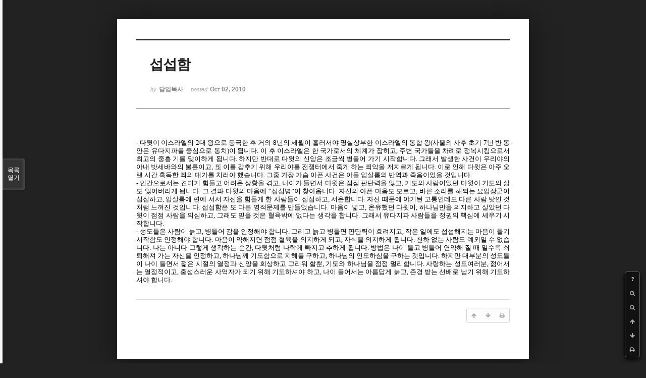

--- FILE ---
content_type: text/html; charset=UTF-8
request_url: http://dbbaptist.dothome.co.kr/xe/index.php?mid=column&document_srl=536&listStyle=viewer&page=62
body_size: 5419
content:
<!DOCTYPE html>
<html lang="ko">
<head>
<!-- META -->
<meta charset="utf-8">
<meta name="Generator" content="XpressEngine">
<meta http-equiv="X-UA-Compatible" content="IE=edge">
<!-- TITLE -->
<title>동부중앙침례교회</title>
<!-- CSS -->
<link rel="stylesheet" href="/xe/common/css/xe.min.css?20190923214246" />
<link rel="stylesheet" href="/xe/common/js/plugins/ui/jquery-ui.min.css?20190923214246" />
<link rel="stylesheet" href="https://maxcdn.bootstrapcdn.com/font-awesome/4.2.0/css/font-awesome.min.css" />
<link rel="stylesheet" href="/xe/modules/board/skins/sketchbook5/css/board.css?20171201022418" />
<!--[if lt IE 9]><link rel="stylesheet" href="/xe/modules/board/skins/sketchbook5/css/ie8.css?20171201022418" />
<![endif]--><link rel="stylesheet" href="/xe/modules/board/skins/sketchbook5/css/print.css?20171201022418" media="print" />
<link rel="stylesheet" href="/xe/modules/board/skins/sketchbook5/css/jquery.mCustomScrollbar.css?20171201022418" />
<link rel="stylesheet" href="/xe/modules/editor/styles/ckeditor_light/style.css?20190923214246" />
<!-- JS -->
<script>
var current_url = "http://dbbaptist.dothome.co.kr/xe/?mid=column&document_srl=536&listStyle=viewer&page=62";
var request_uri = "http://dbbaptist.dothome.co.kr/xe/";
var current_mid = "column";
var waiting_message = "서버에 요청 중입니다. 잠시만 기다려주세요.";
var ssl_actions = new Array();
var default_url = "http://dbbaptist.dothome.co.kr/xe/";
</script>
<!--[if lt IE 9]><script src="/xe/common/js/jquery-1.x.min.js?20190923214246"></script>
<![endif]--><!--[if gte IE 9]><!--><script src="/xe/common/js/jquery.min.js?20190923214246"></script>
<!--<![endif]--><script src="/xe/common/js/x.min.js?20190923214246"></script>
<script src="/xe/common/js/xe.min.js?20190923214246"></script>
<script src="/xe/modules/board/tpl/js/board.min.js?20190923214246"></script>
<!-- RSS -->
<!-- ICON -->


<meta name="viewport" content="width=device-width, initial-scale=1, minimum-scale=1, maximum-scale=1, user-scalable=yes, target-densitydpi=medium-dpi" />
<link rel="canonical" href="http://dbbaptist.dothome.co.kr/xe/index.php?mid=column&amp;document_srl=536" />
<meta name="description" content="- 다윗이 이스라엘의 2대 왕으로 등극한 후 거의 8년의 세월이 흘러서야 명실상부한 이스라엘의 통합 왕(사울의 사후 초기 7년 반 동안은 유다지파를 중심으로 통치)이 됩니다. 이 후 이스라엘은 한 국가로서의 체계가 잡히고, 주변 국가들을 차례로 정복시킴으로서 최고의 중흥 기를 맞이하게 됩니다. 하지만 반대로 다윗의 신앙은 조금씩 병들어 가기 시작합니다. 그래서 발생한 사건이 우리야의 아내 밧세바와의 불륜이고, 또 이..." />
<meta property="og:locale" content="ko_KR" />
<meta property="og:type" content="article" />
<meta property="og:url" content="http://dbbaptist.dothome.co.kr/xe/index.php?mid=column&amp;document_srl=536" />
<meta property="og:title" content="칼럼 - 섭섭함" />
<meta property="og:description" content="- 다윗이 이스라엘의 2대 왕으로 등극한 후 거의 8년의 세월이 흘러서야 명실상부한 이스라엘의 통합 왕(사울의 사후 초기 7년 반 동안은 유다지파를 중심으로 통치)이 됩니다. 이 후 이스라엘은 한 국가로서의 체계가 잡히고, 주변 국가들을 차례로 정복시킴으로서 최고의 중흥 기를 맞이하게 됩니다. 하지만 반대로 다윗의 신앙은 조금씩 병들어 가기 시작합니다. 그래서 발생한 사건이 우리야의 아내 밧세바와의 불륜이고, 또 이..." />
<meta property="article:published_time" content="2010-10-02T11:25:27+09:00" />
<meta property="article:modified_time" content="2012-07-08T01:01:13+09:00" />
<script type="text/javascript">if (!(location.host=='dbbaptist.dothome.co.kr')){window.location='http://dbbaptist.dothome.co.kr'+location.pathname+location.search}</script>
<style data-id="bdCss">
.bd em,.bd .color{color:#333333;}
.bd .shadow{text-shadow:1px 1px 1px ;}
.bd .bolder{color:#333333;text-shadow:2px 2px 4px ;}
.bd .bg_color{background-color:#333333;}
.bd .bg_f_color{background-color:#333333;background:-webkit-linear-gradient(#FFF -50%,#333333 50%);background:linear-gradient(to bottom,#FFF -50%,#333333 50%);}
.bd .border_color{border-color:#333333;}
.bd .bx_shadow{box-shadow:0 0 2px ;}
.viewer_with.on:before{background-color:#333333;box-shadow:0 0 2px #333333;}
.bd_zine.zine li:first-child,.bd_tb_lst.common_notice tr:first-child td{margin-top:2px;border-top:1px solid #DDD}
.bd_zine .info b,.bd_zine .info a{color:;}
.bd_zine.card h3{color:#333333;}
</style>
<style>
body,input,textarea,select,button,table{font-family:;}
#viewer .rd_trb,#viewer #trackback{display:none}
</style><script>
//<![CDATA[
xe.current_lang = "ko";
xe.cmd_find = "찾기";
xe.cmd_cancel = "취소";
xe.cmd_confirm = "확인";
xe.msg_no_root = "루트는 선택 할 수 없습니다.";
xe.msg_no_shortcut = "바로가기는 선택 할 수 없습니다.";
xe.msg_select_menu = "대상 메뉴 선택";
//]]>
</script>
</head>
<body class="viewer_blk">
<!--#JSPLUGIN:ui--><script>//<![CDATA[
var lang_type = "ko";
var bdLogin = "로그인 하시겠습니까?@/xe/index.php?mid=column&document_srl=536&listStyle=viewer&page=62&act=dispMemberLoginForm";
jQuery(function($){
	board('#bd_149_536');
});
//]]></script>

<div id="viewer" class="white viewer_style rd_nav_blk">
	<div id="bd_149_536" class="bd clear   hover_effect" data-default_style="viewer" data-bdFilesType="" data-bdNavSide="N" style="max-width:px">
		<div id="rd_ie" class="ie8_only"><i class="tl"></i><i class="tc"></i><i class="tr"></i><i class="ml"></i><i class="mr"></i><i class="bl"></i><i class="bc"></i><i class="br"></i></div>
		<div class="rd rd_nav_style2 clear" style="padding:;" data-docSrl="536">
	
	<div class="rd_hd clear" style="">
		
				
		<div class="blog v" style="text-align:;;">
			<div class="top_area ngeb np_18px" style="text-align:">
															</div>
			<h1 class="font ngeb" style=";-webkit-animation-name:rd_h1_v;-moz-animation-name:rd_h1_v;animation-name:rd_h1_v;">섭섭함</h1>						<div class="btm_area ngeb np_18px" style="text-align:"> 
								<span><small>by </small><b>담임목사</b></span>				<span title="2010.10.02 11:25"><small>posted </small><b class="date">Oct 02, 2010</b></span>															</div>
		</div>		
				
				
				
				
				<div class="rd_nav_side">
			<div class="rd_nav img_tx fr m_btn_wrp">
		<div class="help bubble left m_no">
		<a class="text" href="#" onclick="jQuery(this).next().fadeToggle();return false;">?</a>
		<div class="wrp">
			<div class="speech">
				<h4>단축키</h4>
				<p><strong><i class="fa fa-long-arrow-left"></i><span class="blind">Prev</span></strong>이전 문서</p>
				<p><strong><i class="fa fa-long-arrow-right"></i><span class="blind">Next</span></strong>다음 문서</p>
				<p><strong>ESC</strong>닫기</p>			</div>
			<i class="edge"></i>
			<i class="ie8_only bl"></i><i class="ie8_only br"></i>
		</div>
	</div>	<a class="tg_btn2 bubble m_no" href="#" data-href=".bd_font_select" title="글꼴 선택"><strong>가</strong><i class="arrow down"></i></a>	<a class="font_plus bubble" href="#" title="크게"><i class="fa fa-search-plus"></i><b class="tx">크게</b></a>
	<a class="font_minus bubble" href="#" title="작게"><i class="fa fa-search-minus"></i><b class="tx">작게</b></a>
			<a class="back_to bubble m_no" href="#bd_149_536" title="위로"><i class="fa fa-arrow-up"></i><b class="tx">위로</b></a>
	<a class="back_to bubble m_no" href="#rd_end_536" title="(목록) 아래로"><i class="fa fa-arrow-down"></i><b class="tx">아래로</b></a>
	<a class="comment back_to bubble if_viewer m_no" href="#536_comment" title="댓글로 가기"><i class="fa fa-comment"></i><b class="tx">댓글로 가기</b></a>
	<a class="print_doc bubble m_no this" href="/xe/index.php?mid=column&amp;document_srl=536&amp;listStyle=viewer&amp;page=62" title="인쇄"><i class="fa fa-print"></i><b class="tx">인쇄</b></a>			</div>		</div>			</div>
	
		
	<div class="rd_body clear">
		
				
				
				<article><!--BeforeDocument(536,295)--><div class="document_536_295 xe_content"><P style="LINE-HEIGHT: 125%; LAYOUT-GRID-MODE: char" class=바탕글 align=justify><SPAN style="FONT-FAMILY: 양재 다운명조M; FONT-SIZE: 9pt; mso-fareast-font-family: 조선일보명조; mso-hansi-font-family: 양재 다운명조M" lang=EN-US><FONT size=2>- 다윗이 이스라엘의 2대 왕으로 등극한 후 거의 8년의 세월이 흘러서야 명실상부한 이스라엘의 통합 왕(사울의 사후 초기 7년 반 동안은 유다지파를 중심으로 통치)이 됩니다. 이 후 이스라엘은 한 국가로서의 체계가 잡히고, 주변 국가들을 차례로 정복시킴으로서 최고의 중흥 기를 맞이하게 됩니다. 하지만 반대로 다윗의 신앙은 조금씩 병들어 가기 시작합니다. 그래서 발생한 사건이 우리야의 아내 밧세바와의 불륜이고, 또 이를 감추기 위해 우리야를 전쟁터에서 죽게 하는 죄악을 저지르게 됩니다. 이로 인해 다윗은 아주 오랜 시간 혹독한 죄의 대가를 치러야 했습니다. 그중 가장 가슴 아픈 사건은 아들 압살롬의 반역과 죽음이었을 것입니다. </FONT></SPAN></P>
<P style="LINE-HEIGHT: 125%; LAYOUT-GRID-MODE: char" class=바탕글 align=justify><SPAN style="FONT-FAMILY: 양재 다운명조M; FONT-SIZE: 9pt; mso-fareast-font-family: 조선일보명조; mso-hansi-font-family: 양재 다운명조M" lang=EN-US><FONT size=2>- 인간으로서는 견디기 힘들고 어려운 상황을 겪고, 나이가 들면서 다윗은 점점 판단력을 잃고, 기도의 사람이었던 다윗이 기도의 삶도 잃어버리게 됩니다. 그 결과 다윗의 마음에 “섭섭병”이 찾아옵니다. 자신의 아픈 마음도 모르고, 바른 소리를 해되는 요압장군이 섭섭하고, 압살롬에 편에 서서 자신을 힘들게 한 사람들이 섭섭하고, 서운합니다. 자신 때문에 야기된 고통인데도 다른 사람 탓인 것처럼 느껴진 것입니다. 섭섭함은 또 다른 영적문제를 만들었습니다. 마음이 넓고, 온유했던 다윗이, 하나님만을 의지하고 살았던 다윗이 점점 사람을 의심하고, 그래도 믿을 것은 혈육밖에 없다는 생각을 합니다. 그래서 유다지파 사람들을 정권의 핵심에 세우기 시작합니다. </FONT></SPAN>
<P style="LINE-HEIGHT: 125%; LAYOUT-GRID-MODE: char" class=바탕글 align=justify><SPAN style="FONT-FAMILY: 양재 다운명조M; FONT-SIZE: 9pt; mso-fareast-font-family: 조선일보명조; mso-hansi-font-family: 양재 다운명조M" lang=EN-US><FONT size=2>- 성도들은 사람이 늙고, 병들어 감을 인정해야 합니다. 그리고 늙고 병들면 판단력이 흐려지고, 작은 일에도 섭섭해지는 마음이 들기 시작함도 인정해야 합니다. 마음이 약해지면 점점 혈육을 의지하게 되고, 자식을 의지하게 됩니다. 천하 없는 사람도 예외일 수 없습니다. 나는 아니다 그렇게 생각하는 순간, 다윗처럼 나락에 빠지고 추하게 됩니다. 방법은 나이 들고 병들어 연약해 질 때 일수록 쇠퇴해져 가는 자신을 인정하고, 하나님께 기도함으로 지혜를 구하고, 하나님의 인도하심을 구하는 것입니다. 하지만 대부분의 성도들이 나이 들면서 젊은 시절의 열정과 신앙을 회상하고 그리워 할뿐, 기도와 하나님을 점점 멀리합니다. 사랑하는 성도여러분, 젊어서는 열정적이고, 충성스러운 사역자가 되기 위해 기도하셔야 하고, 나이 들어서는 아름답게 늙고, 존경 받는 선배로 남기 위해 기도하셔야 합니다.</FONT></SPAN></P></div><!--AfterDocument(536,295)--></article>
				
					</div>
	
	<div class="rd_ft">
		
				
		<div class="bd_prev_next clear">
					</div>		
				
						
				
		<div class="rd_ft_nav clear">
						
						
						<div class="rd_nav img_tx fr m_btn_wrp">
				<a class="back_to bubble m_no" href="#bd_149_536" title="위로"><i class="fa fa-arrow-up"></i><b class="tx">위로</b></a>
	<a class="back_to bubble m_no" href="#rd_end_536" title="(목록) 아래로"><i class="fa fa-arrow-down"></i><b class="tx">아래로</b></a>
	<a class="comment back_to bubble if_viewer m_no" href="#536_comment" title="댓글로 가기"><i class="fa fa-comment"></i><b class="tx">댓글로 가기</b></a>
	<a class="print_doc bubble m_no this" href="/xe/index.php?mid=column&amp;document_srl=536&amp;listStyle=viewer&amp;page=62" title="인쇄"><i class="fa fa-print"></i><b class="tx">인쇄</b></a>			</div>					</div>
	</div>
	
		
	</div>
<hr id="rd_end_536" class="rd_end clear" />		<div id="viewer_lst" class="">
			<button type="button" id="viewer_lst_tg" class="ngeb bg_color">목록<br /><span class="tx_open">열기</span><span class="tx_close">닫기</span></button>
			<h3 class="ui_font">Articles</h3>
			<div id="viewer_lst_scroll">
				<ul>
					<li>
						<a class="clear" href="/xe/index.php?mid=column&amp;document_srl=700&amp;listStyle=viewer&amp;page=62">
														<span class="tl">교회개혁의 본질(2013-11-3)</span>
							<span class="meta"><strong></strong>2013.11.02 15:24</span>
						</a>
					</li><li>
						<a class="clear" href="/xe/index.php?mid=column&amp;document_srl=699&amp;listStyle=viewer&amp;page=62">
														<span class="tl">희생이 낳은 구원(2013-10-27)</span>
							<span class="meta"><strong></strong>2013.10.26 16:41</span>
						</a>
					</li><li>
						<a class="clear" href="/xe/index.php?mid=column&amp;document_srl=698&amp;listStyle=viewer&amp;page=62">
														<span class="tl">원칙들(2013-10-20)</span>
							<span class="meta"><strong></strong>2013.10.19 15:11</span>
						</a>
					</li><li>
						<a class="clear" href="/xe/index.php?mid=column&amp;document_srl=697&amp;listStyle=viewer&amp;page=62">
														<span class="tl">나는 예수의 제자인가?(2013-10-13)</span>
							<span class="meta"><strong></strong>2013.10.12 14:31</span>
						</a>
					</li><li>
						<a class="clear" href="/xe/index.php?mid=column&amp;document_srl=696&amp;listStyle=viewer&amp;page=62">
														<span class="tl">나에게는 꿈이 있습니다.(2013-10-6)</span>
							<span class="meta"><strong></strong>2013.10.05 13:51</span>
						</a>
					</li><li>
						<a class="clear" href="/xe/index.php?mid=column&amp;document_srl=695&amp;listStyle=viewer&amp;page=62">
														<span class="tl">동 감(同感)(2013-9-29)</span>
							<span class="meta"><strong></strong>2013.09.28 14:23</span>
						</a>
					</li><li>
						<a class="clear" href="/xe/index.php?mid=column&amp;document_srl=694&amp;listStyle=viewer&amp;page=62">
														<span class="tl">잘못된 관행들(20013-9-22)</span>
							<span class="meta"><strong></strong>2013.09.21 15:48</span>
						</a>
					</li><li>
						<a class="clear" href="/xe/index.php?mid=column&amp;document_srl=693&amp;listStyle=viewer&amp;page=62">
														<span class="tl">습관(2013-9-15)</span>
							<span class="meta"><strong></strong>2013.09.14 17:50</span>
						</a>
					</li><li>
						<a class="clear" href="/xe/index.php?mid=column&amp;document_srl=692&amp;listStyle=viewer&amp;page=62">
														<span class="tl">목자의 리더십(2013-9-8)</span>
							<span class="meta"><strong></strong>2013.09.07 15:16</span>
						</a>
					</li><li>
						<a class="clear" href="/xe/index.php?mid=column&amp;document_srl=691&amp;listStyle=viewer&amp;page=62">
														<span class="tl">성가대가 없는 이유(2013-9-1)</span>
							<span class="meta"><strong></strong>2013.08.31 15:52</span>
						</a>
					</li>				</ul>
			</div>
			<div id="viewer_pn" class="bd_pg clear">
								 
				<a href="/xe/index.php?mid=column&amp;document_srl=536&amp;listStyle=viewer&amp;page=57">57</a>								 
				<a href="/xe/index.php?mid=column&amp;document_srl=536&amp;listStyle=viewer&amp;page=58">58</a>								 
				<a href="/xe/index.php?mid=column&amp;document_srl=536&amp;listStyle=viewer&amp;page=59">59</a>								 
				<a href="/xe/index.php?mid=column&amp;document_srl=536&amp;listStyle=viewer&amp;page=60">60</a>								 
				<a href="/xe/index.php?mid=column&amp;document_srl=536&amp;listStyle=viewer&amp;page=61">61</a>								<strong class="this">62</strong> 
												 
				<a href="/xe/index.php?mid=column&amp;document_srl=536&amp;listStyle=viewer&amp;page=63">63</a>								 
				<a href="/xe/index.php?mid=column&amp;document_srl=536&amp;listStyle=viewer&amp;page=64">64</a>								 
				<a href="/xe/index.php?mid=column&amp;document_srl=536&amp;listStyle=viewer&amp;page=65">65</a>								 
				<a href="/xe/index.php?mid=column&amp;document_srl=536&amp;listStyle=viewer&amp;page=66">66</a>							</div>			<button type="button" class="tg_close2" onClick="jQuery('#viewer_lst_tg').click();">X</button>
		</div>		</div></div><!-- ETC -->
<div class="wfsr"></div>
<script src="/xe/files/cache/js_filter_compiled/d046d1841b9c79c545b82d3be892699d.ko.compiled.js?20220528160006"></script><script src="/xe/files/cache/js_filter_compiled/1bdc15d63816408b99f674eb6a6ffcea.ko.compiled.js?20220528160006"></script><script src="/xe/files/cache/js_filter_compiled/9b007ee9f2af763bb3d35e4fb16498e9.ko.compiled.js?20220528160006"></script><script src="/xe/addons/autolink/autolink.js?20190923214246"></script><script src="/xe/common/js/plugins/ui/jquery-ui.min.js?20190923214246"></script><script src="/xe/common/js/plugins/ui/jquery.ui.datepicker-ko.js?20190923214246"></script><script src="/xe/modules/board/skins/sketchbook5/js/imagesloaded.pkgd.min.js?20171201022418"></script><script src="/xe/modules/board/skins/sketchbook5/js/jquery.cookie.js?20171201022418"></script><script src="/xe/modules/editor/skins/xpresseditor/js/xe_textarea.min.js?20190923214246"></script><script src="/xe/modules/board/skins/sketchbook5/js/jquery.autogrowtextarea.min.js?20171201022418"></script><script src="/xe/modules/board/skins/sketchbook5/js/board.js?20171201022418"></script><script src="/xe/modules/board/skins/sketchbook5/js/viewer.js?20171201022418"></script><script src="/xe/modules/board/skins/sketchbook5/js/jquery.mousewheel.min.js?20171201022418"></script><script src="/xe/modules/board/skins/sketchbook5/js/jquery.mCustomScrollbar.min.js?20171201022418"></script></body>
</html>
